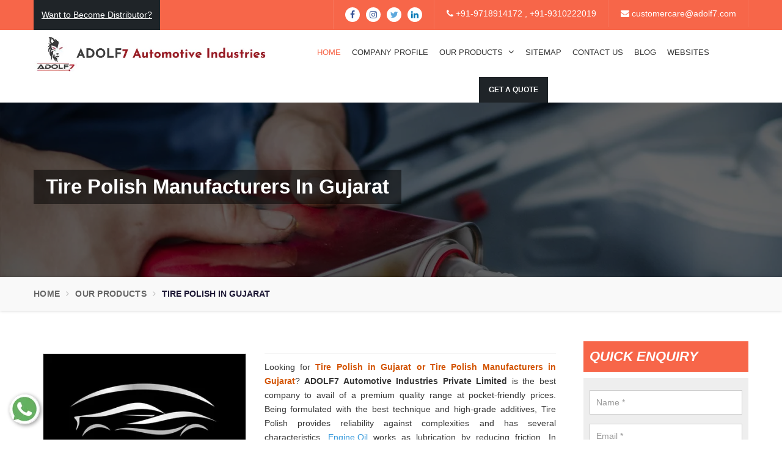

--- FILE ---
content_type: text/html; charset=UTF-8
request_url: https://www.adolf7.org/gujarat/tire-polish.html
body_size: 15709
content:

    <!-- header start here -->
	
<!DOCTYPE html>
<html lang="en">
<head>
    <base href="https://www.adolf7.org/">
    <meta charset="utf-8">
    <meta http-equiv="x-ua-compatible" content="ie=edge">
    <meta name="viewport" content="width=device-width, initial-scale=1">
    <title>Tire Polish Manufacturers In Gujarat | Tire Polishs In Gujarat</title>
    <meta name="description" content="Tire Polish Manufacturers in Gujarat. Adolf7 a Top Tire Polish Suppliers and Exporters, offers Tire Polish in Gujarat. Best quality products at market leading price.">
    <meta name="keywords" content="Tire Polish, Tire Polish In Gujarat, Tire Polish Manufacturers In Gujarat, Tire Polish Suppliers In Gujarat, Tire Polish Exporters, Best Tire Polish In Gujarat, Top Tire Polish In Gujarat">
	<meta name="google-site-verification" content="D1mbseCoNnyGPAtVMml1fREeI2o2os9rwLRC752Zysc">
        <link rel="canonical" href="https://www.adolf7.org/gujarat/tire-polish.html">
    
    <meta property="og:title" content="Tire Polish Manufacturers In Gujarat | Tire Polishs In Gujarat">
    <meta property="og:site_name" content="ADOLF7 Automotive Industries Private Limited">
    <meta property="og:url" content="https://www.adolf7.org/gujarat/tire-polish.html">
    <meta property="og:description" content="Tire Polish Manufacturers in Gujarat. Adolf7 a Top Tire Polish Suppliers and Exporters, offers Tire Polish in Gujarat. Best quality products at market leading price.">
    <meta property="og:type" content= "website">
    <meta property="og:image" content=https://www.adolf7.org/Admin/img/1651815697logo.jpg>


    <meta name="twitter:card" content="summary_large_image">
    <meta property="twitter:domain" content="adolf7.org">
    <meta property="twitter:url" content="https://www.adolf7.org/gujarat/tire-polish.html">
    <meta name="twitter:title" content="Tire Polish Manufacturers In Gujarat | Tire Polishs In Gujarat">
    <meta name="twitter:description" content="Tire Polish Manufacturers in Gujarat. Adolf7 a Top Tire Polish Suppliers and Exporters, offers Tire Polish in Gujarat. Best quality products at market leading price.">
    <meta name="twitter:image" content="https://www.adolf7.org/Admin/img/1651815697logo.jpg">

    <meta name="distribution" content="global">
    <meta name="language" content="English">
    <meta name="rating" content="general">
    <meta name="ROBOTS" content="index, follow">
    <meta name="revisit-after" content="Daily">
    <meta name="googlebot" content="index, follow">
    <meta name="bingbot" content="index, follow">
    <link rel="shortcut icon" type="image/x-icon" href="images/favicon.ico">
    <script>
    document.write("<link rel=\"stylesheet\" href=\"css/bootstrap.min.css\" \/>");
    document.write("<link rel=\"stylesheet\" href=\"https://fonts.googleapis.com/css?family=Raleway\" \/>");
    document.write("<link rel=\"stylesheet\" href=\"css/font-awesome.min.css\" \/>");
    document.write("<link rel=\"stylesheet\" href=\"css/animate.css\" \/>");
    document.write("<link rel=\"stylesheet\" href=\"js/owl.carousel/owl.carousel.css\" \/>");
    document.write("<link rel=\"stylesheet\" href=\"js/owl.carousel/owl.theme.css\" \/>");
    document.write("<link rel=\"stylesheet\" href=\"css/default.css\" \/>");
    document.write("<link rel=\"stylesheet\" href=\"css/responsive.css\" \/>");
    document.write("<link rel=\"stylesheet\" href=\"css/jqq.css\" \/>");
    document.write("<link rel=\"stylesheet\" href=\"css/jquery.fancybox.min.css\" \/>");
    document.write("<link rel=\"stylesheet\" href=\"css/ResponsiveAccordianMenu.css\" \/>");
    </script>
    <script>
    document.write("<script type=\"text/javascript\" src=\"https://cdnjs.cloudflare.com/ajax/libs/jquery/3.3.1/jquery.min.js\"><\/script>");
    document.write("<script type=\"text/javascript\" src=\"js/jq.js\"><\/script>");
    </script>
	<!-- Global site tag (gtag.js) - Google Analytics -->
	<script async src="https://www.googletagmanager.com/gtag/js?id=G-18FH9Z9VFP"></script>
	<script>
	  window.dataLayer = window.dataLayer || [];
	  function gtag(){dataLayer.push(arguments);}
	  gtag('js', new Date());

	  gtag('config', 'G-18FH9Z9VFP');
	</script>

    <script type="application/ld+json">
    {
      "@context": "https://schema.org",
      "@type": "LocalBusiness",
      "name": "ADOLF7 Automotive Industries Private Limited",
      "image": "https://www.adolf7.org/Admin/img/1651815697logo.jpg",
      "@id": "",
      "url": "https://www.adolf7.org/",
      "telephone": "+91-9310222019",
      "priceRange": "Ask For Price",
      "address": {
        "@type": "PostalAddress",
        "streetAddress": "G/F, Plot at KH No.107/4, Village Mundka, Polo No. MDK, Near Narayan Dharm Kata, West Delhi",
        "addressLocality": "New Delhi",
        "postalCode": "110041",
        "addressCountry": "IN"
      },
      "geo": {
        "@type": "GeoCoordinates",
        "latitude": 28.649987,
        "longitude": 77.0056696
      } ,
      "sameAs": [
        "https://www.facebook.com/ADOLF7Auto/",
        "https://twitter.com/Adolf7Auto",
        "https://www.instagram.com/adolf7auto/",
        "https://www.linkedin.com/company/adolf7-automotive-industries-private-limited"
      ] 
    }
    </script>
    <script type="application/ld+json">
    {
      "@context": "https://schema.org",
      "@type": "Organization",
      "name": "ADOLF7 Automotive Industries Private Limited",
      "alternateName": "ADOLF7 Automotive Industries Private Limited",
      "url": "https://www.adolf7.org/",
      "logo": "https://www.adolf7.org/Admin/img/1651815697logo.jpg",
      "sameAs": [
        "https://www.facebook.com/ADOLF7Auto/",
        "https://twitter.com/Adolf7Auto",
        "https://www.instagram.com/adolf7auto/",
        "https://www.linkedin.com/company/adolf7-automotive-industries-private-limited"
      ]
    }
    </script>

</head>	<body>
<a id="scroll-up" title="Go to Top"><i class="fa fa-angle-up"></i></a>
<header class="header">
<div class="topbar">
<div class="container">
<!-- Button trigger modal -->
<!-- Modal -->
<div class="modal fade" id="myModal" tabindex="-1" role="dialog" aria-labelledby="myModalLabel">
<div class="modal-dialog" role="document">
<div class="modal-content">
<div class="modal-header">
<button type="button" class="close" data-dismiss="modal" aria-label="Close"><span aria-hidden="true">&times;</span></button>
<p class="modal-title" id="myModalLabel">Get A Quote</p>
</div>
                
<div class="modal-body" >
<div id="mdl-form" >
<form action="thank-you.html" method="post">
<p id="mdlsuccessmsg"></p>
      <input type="hidden" name="enquiry_for" value="Enquiry For Contact Us">
            <input type="hidden" name="page_url" value="https://www.adolf7.org/gujarat/tire-polish.html">
<div class="row">
<div class="col-lg-6">
<div class="form-group">
<input  type="text" name="name" placeholder="Your Name*" required ></div>
</div>
<div class="col-lg-6">
<div class="form-group">
<input type="text" name="email" tabindex="2" placeholder="Your Email*" required>
</div>
</div>
<div class="col-lg-6">
<div class="form-group">
<input  type="text" name="mobile" onkeypress="return event.charCode >= 48 &amp;&amp; event.charCode <= 57 || event.charCode == 43 || event.charCode == 45 || event.charCode == 0" maxlength="15" minlength="7" placeholder="Phone Number*" required >
</div>
</div>
<div class="col-lg-6">
<div class="form-group">
<input  type="text" name="address" placeholder="Address" >
</div>
</div>
<div class="col-lg-12">
<div class="form-group">
<textarea name="message" placeholder="Message" class="form-control" ></textarea>
</div>
</div>
<div class="col-lg-6">
<input  class="auto-pop-sub" type="submit" >
</div>
</div>
</form>
</div>
</div>
<script src="https://code.jquery.com/jquery-1.12.3.min.js"></script> 
<script>
$(function() {
$("#mdl-form form").on('submit', function(event) {
            
var $form = $(this);    
$.ajax({
type: $form.attr('method'),
url: $form.attr('action'),
data: $form.serialize(),
success: function() {
$('#mdlsuccessmsg').html('Thank you for your enquiry with us, <br> Our representative will get in touch with you soon.');
$('#mdlsuccessmsg').addClass('alert alert-success');
                                  
$("#mdlsuccessmsg").show();
setTimeout(function() { $("#mdlsuccessmsg").hide(); }, 5000);
$('#mdl-form form')[0].reset();      
}
});
event.preventDefault();     
});
});
</script>        
</div>
</div>
</div>


<ul class="connect_option pull-right">
<li class="social-icon">
<ul class="social-icons">
<li><a class="facebook" href="https://www.facebook.com/ADOLF7Auto/" target="_blank"><i class="fa fa-facebook"></i></a></li>
<li><a class="facebook" href="https://www.instagram.com/adolf7auto/" target="_blank"><i class="fa fa-instagram"></i></a></li>
<li><a class="twitter" href="https://twitter.com/Adolf7Auto" target="_blank"><i class="fa fa-twitter"></i></a></li>
<li><a class="linkedin" href="https://www.linkedin.com/company/adolf7-automotive-industries-private-limited" target="_blank"><i class="fa fa-linkedin"></i></a></li>
</ul>
</li>
<li><a class="login" href="tel:+91-9718914172"><i class="fa fa-phone"></i> +91-9718914172 , </a> <a class="login" href="tel:+91-9310222019">+91-9310222019</a> </li>
<li><a class="login" href="mailto:customercare@adolf7.com" ><i class="fa fa-envelope"></i>  customercare@adolf7.com</a></li>
</ul>

<div class="text"><p class="text-styling blink"><a href="https://www.adolf7.com/distributor.html">Want to Become Distributor?</a></p>
</div>
</div>
</div>
        
<div class="navigation_bar">
<div class="container">
<div class="row">
<div class="col-lg-4 col-md-3">
<div class="logo">
<a href="https://www.adolf7.org/"><img src="Admin/img/1651815697logo.jpg" 
      alt="ADOLF7 Automotive Industries Pvt. Ltd." title="ADOLF7 Automotive Industries Pvt. Ltd." ></a>
</div>
</div>
<div class="col-lg-8 col-md-9">
<div class="navigation">
<div class="navbar"><button><i class="fa fa-bars"></i></button></div>
<div class="menu">
<ul class="nav">
<li class="active"><a href="https://www.adolf7.org/">Home</a>  </li>
<li><a href="https://www.adolf7.com/company-profile.html" target="_blank">Company Profile</a></li>
<li class="cs-submenu"> <a href="our-products.html">Our Products <i class="fa fa-angle-down hidden-xs hidden-sm"></i></a>
<ul class="cs-dropdown">

<li class=""><a href="gujarat/engine-oil.html">Engine Oil </a>
<ul class="cs-dropdown">
</ul>
</li>
<li class=""><a href="gujarat/automotive-engine-oil.html">Automotive Engine Oil </a>
<ul class="cs-dropdown">
</ul>
</li>
<li class=""><a href="gujarat/bike-engine-oil.html">Bike Engine Oil </a>
<ul class="cs-dropdown">
</ul>
</li>
<li class=""><a href="gujarat/automotive-grease.html">Automotive Grease </a>
<ul class="cs-dropdown">
</ul>
</li>
<li class=""><a href="gujarat/car-engine-oil.html">Car Engine Oil </a>
<ul class="cs-dropdown">
</ul>
</li>
<li class=""><a href="gujarat/fork-oil.html">Fork Oil </a>
<ul class="cs-dropdown">
</ul>
</li>
<li class=""><a href="gujarat/front-fork-oil.html">Front Fork Oil </a>
<ul class="cs-dropdown">
</ul>
</li>
<li class=""><a href="gujarat/four-stroke-engine-oil.html">Four Stroke Engine Oil </a>
<ul class="cs-dropdown">
</ul>
</li>
<li class=""><a href="gujarat/shocker-oil.html">Shocker Oil </a>
<ul class="cs-dropdown">
</ul>
</li>
<li class=""><a href="gujarat/four-wheeler-engine-oil.html">Four Wheeler Engine Oil </a>
<ul class="cs-dropdown">
</ul>
</li>
<li class=""><a href="gujarat/shuttering-oil.html">Shuttering Oil </a>
<ul class="cs-dropdown">
</ul>
</li>
<li class=""><a href="gujarat/steering-oil.html">Steering Oil </a>
<ul class="cs-dropdown">
</ul>
</li>
<li class=""><a href="gujarat/tractor-oil.html">Tractor Oil </a>
<ul class="cs-dropdown">
</ul>
</li>
<li class=""><a href="gujarat/motorcycle-oil.html">Motorcycle Oil </a>
<ul class="cs-dropdown">
</ul>
</li>
<li class=""><a href="gujarat/motorcycle-engine-oil.html">Motorcycle Engine Oil </a>
<ul class="cs-dropdown">
</ul>
</li>
<li class=""><a href="gujarat/hydraulic-oil.html">Hydraulic Oil </a>
<ul class="cs-dropdown">
</ul>
</li>
<li class=""><a href="gujarat/royal-enfield-engine-oil.html">Royal Enfield Engine Oil </a>
<ul class="cs-dropdown">
</ul>
</li>
<li class=""><a href="gujarat/generator-oil.html">Generator Oil </a>
<ul class="cs-dropdown">
</ul>
</li>
<li class=""><a href="gujarat/tractor-engine-oil.html">Tractor Engine Oil </a>
<ul class="cs-dropdown">
</ul>
</li>
<li class=""><a href="gujarat/gear-oil.html">Gear Oil </a>
<ul class="cs-dropdown">
</ul>
</li>
<li class=""><a href="gujarat/lubricant.html">Lubricant </a>
<ul class="cs-dropdown">
</ul>
</li>
<li class=""><a href="gujarat/car-oil.html">Car Oil </a>
<ul class="cs-dropdown">
</ul>
</li>
<li class=""><a href="gujarat/coolant.html">Coolant </a>
<ul class="cs-dropdown">
</ul>
</li>
<li class=""><a href="gujarat/automotive-lubricant.html">Automotive Lubricant </a>
<ul class="cs-dropdown">
</ul>
</li>
<li class=""><a href="gujarat/antifreeze-coolant.html">Antifreeze Coolant </a>
<ul class="cs-dropdown">
</ul>
</li>
<li class=""><a href="gujarat/industrial-lubricant.html">Industrial Lubricant </a>
<ul class="cs-dropdown">
</ul>
</li>
<li class=""><a href="gujarat/mould-release-agent.html">Mould Release Agent </a>
<ul class="cs-dropdown">
</ul>
</li>
<li class=""><a href="gujarat/mould-release-oil.html">Mould Release Oil </a>
<ul class="cs-dropdown">
</ul>
</li>
<li class=""><a href="gujarat/automotive-polish.html">Automotive Polish </a>
<ul class="cs-dropdown">
</ul>
</li>
<li class=""><a href="gujarat/automotive-body-polish.html">Automotive Body Polish </a>
<ul class="cs-dropdown">
</ul>
</li>
<li class=""><a href="gujarat/bike-polish.html">Bike Polish </a>
<ul class="cs-dropdown">
</ul>
</li>
<li class=""><a href="gujarat/body-polish.html">Body Polish </a>
<ul class="cs-dropdown">
</ul>
</li>
<li class=""><a href="gujarat/car-polish.html">Car Polish </a>
<ul class="cs-dropdown">
</ul>
</li>
<li class=""><a href="gujarat/dashboard-polish.html">Dashboard Polish </a>
<ul class="cs-dropdown">
</ul>
</li>
<li class=""><a href="gujarat/motorcycle-polish.html">Motorcycle Polish </a>
<ul class="cs-dropdown">
</ul>
</li>
<li class=""><a href="gujarat/tire-polish.html">Tire Polish </a>
<ul class="cs-dropdown">
</ul>
</li>
<li class=""><a href="gujarat/tyre-polish.html">Tyre Polish </a>
<ul class="cs-dropdown">
</ul>
</li>
<li class=""><a href="gujarat/lithium-grease.html">Lithium Grease </a>
<ul class="cs-dropdown">
</ul>
</li>
<li class=""><a href="gujarat/multipurpose-grease.html">Multipurpose Grease </a>
<ul class="cs-dropdown">
</ul>
</li>
<li class=""><a href="gujarat/bike-shiner.html">Bike Shiner </a>
<ul class="cs-dropdown">
</ul>
</li>
<li class=""><a href="gujarat/car-shiner.html">Car Shiner </a>
<ul class="cs-dropdown">
</ul>
</li>
<li class=""><a href="gujarat/motorcycle-shiner.html">Motorcycle Shiner </a>
<ul class="cs-dropdown">
</ul>
</li>



</ul>
</li>
<li><a href="sitemap.html">Sitemap</a></li>
<li><a href="contact-us.html">Contact Us</a></li>
<li><a href="blogs.html">Blog</a></li>
<li><a href="https://www.adolf7.com/our-websites.html" target="_blank">Websites</a></li>


<li><button type="button" class="btn btn-color pop-btn-small btn-lg" data-toggle="modal" data-target="#myModal">  Get A Quote</button></li>
</ul>
</div>
</div>
</div>
</div>
</div>
</div>
</header>	<!-- header end here -->
	

<div class="clearfix"></div>

<div class="clearfix"></div>
<section class="inner_header" style="background: url(images/about_us.jpg)">
    <div class="container">
        <div class="row">
            <div class="col-lg-12">
                <h1>Tire Polish Manufacturers In Gujarat</h1>
            </div>
        </div>
    </div>
</section>
<!-- SheroCreations_breadcrumb -->
<div class="SheroCreations_breadcrumb hidden-xs">
    <div class="container">
        <div class="row">
            <div class="col-lg-12">
                <ul class="breadcrumb">
                    <li><a href="https://www.adolf7.org/" title="Home">Home</a></li>
                    <li><a href="our-products.html" title="Our Products">Our Products </a></li>
                    <li class="active">Tire Polish In Gujarat</li>
                </ul>
            </div>
        </div>
    </div>
</div>


<!-- our-products -->
<section class="our-products">
    <div class="container">
        <div class="row">
            <div class="col-lg-9 col-md-9 col-sm-12 col-xs-12 content-side-part">
                <div class="SheroCreations_right_products">
                                    </div>

                <div class="under-cover-content">
                    <div class="col-sm-5 col-xs-12 under-side-left">
                        <div class="product">
                            <div class="left_image">
                                <div class="box">

                                    <!-- <a href="images/home-img-automotive-engine-oil.png" title="" data-fancybox="images" data-srcset="images/home-img-automotive-engine-oil.png">
                                        <img src="images/home-img-automotive-engine-oil.png" alt="" title=""></a> -->
                                        <img src="Admin/img/products/16807840031679376835TirePolish.jpg" alt="Admin/img/products/" title="Admin/img/products/">

                                </div>



                            </div>
                        </div>
                    </div>

                    <div class="col-sm-7 col-xs-12 under-side-left">
                        <div class="right-content">
                            <div class="blue-line1"></div>
                            <p style="text-align:justify">Looking for <span style="color:#d35400"><strong>Tire Polish in Gujarat or Tire Polish Manufacturers in Gujarat</strong></span>? <strong>ADOLF7 Automotive Industries Private Limited</strong> is the best company to avail of a premium quality range at pocket-friendly prices. Being formulated with the best technique and high-grade additives, Tire Polish provides reliability against complexities and has several characteristics. <a href="https://www.adolf7.org/engine-oil.html" target="_blank" title="Engine Oil in Gujarat"><span style="color:#3498db">Engine Oil</span></a><strong>&nbsp;</strong>works as lubrication by reducing friction. In general, <strong>Tire Polishs </strong>are composed of various additives to enhance performance under specific conditions such as high temperatures or heavy loads. Its main functions include lubricating moving parts, cooling the engine, keeping the engine in suspension, and removing dirt and debris. The motor oil and filter should be changed at regular intervals, according to the vehicle manufacturer&#39;s recommendations.</p>

                        </div>

                    </div>

                    <div class="row">
                        <div class="col-md-12">

                            <h2 style="text-align:justify">Best Tire Polish Manufacturer&nbsp;in Gujarat</h2>

<p style="text-align:justify">Thanks to the advanced manufacturing resources, we are now reckoned among <span style="color:#d35400"><strong>Tire Polish Manufacturers in Gujarat</strong></span>. This facility is our strength enabling us to sail through manufacturing challenges and deliver uncompromised quality within the stipulated time frame. Besides, we are focused on timely delivery and have gained our company appreciation among <span style="color:#d35400"><strong>Tire Polish Dealer and Wholesaler in Gujarat</strong></span>.</p>

<h3 style="text-align:justify">We Recommend Our Tire Polishs For The Following Reasons:</h3>

<ul>
	<li>Maintain a better level of lubrication.</li>
	<li>Keep the engine clean and clear.</li>
	<li>Cool the engine circuit effectively.</li>
	<li>Provide corrosion protection and environmental protection.</li>
	<li>Additionally, high-quality oil can extend the life of an engine.</li>
</ul>

<h3 style="text-align:justify">Top Tire Polish Suppliers in Gujarat</h3>

<p style="text-align:justify">We thoroughly formulate these products at our in-house facility under strict supervision, following strict industry standards, which have gained us a reputation among <span style="color:#d35400"><strong>Tire Polish Exporters and Suppliers in Gujarat</strong></span>. You can count on us for bulk orders. We promise that you will not be disappointed.</p>
</div>
                                                
                        
                                                        
                        
                                                        
                        
                                                        
                        
                                                        
                        
                                                        
                        
                                                        
                        
                                                        
                        
                                                        
                        
                                                        
                                                <h2>Explore Our Website For Best Tire Polish In Gujarat</h2>

<p style="text-align:justify"><strong>ADOLF7 Automotive Industries Private Limited</strong> is one of the prominent <strong>Tire Polish Manufacturers In Gujarat</strong>&nbsp;who has scaled new heights because of their premium quality <strong>Tire Polish in Gujarat</strong>. We have various products that help in enhancing the performance of your vehicle, starting from Automotive Polish, Hydraulic Oil, Grease, Industrial Lubricant to Coolant In Gujarat. We blend our experience and expertise together to offer you the <strong>Tire Polish In <a href="https://www.adolf7.org/rajokari/tire-polish.html">Rajokari</a>,&nbsp;<a href="https://www.adolf7.org/sahibabad/tire-polish.html">Sahibabad</a>,&nbsp;<a href="https://www.adolf7.org/kasna/tire-polish.html">Kasna</a></strong>. We have never looked back and bring the innovative and safe <strong>Tire Polish in Gujarat</strong>&nbsp;that satisfies your automobile needs. The entire spectrum of <strong>Tire Polish In Gujarat</strong>&nbsp;is formulated precisely after understanding the different industries needs.</p>

<h3>Why To Choose Our Tire Polish In Gujarat</h3>

<p style="text-align:justify">We are one of the eminent <strong>Tire Polish Manufacturers In Gujarat</strong>&nbsp;who manufactures every <strong>Tire Polish </strong>with utmost precision. We use modern machinery and upgraded tools to make the <strong>Best Tire Polish in Gujarat</strong>. We never compromise with the quality and hygiene of <strong>Tire Polish In Gujarat</strong>, so our highly trained professionals check the quality standard of the <strong>Tire Polish </strong>twice and ensure their safety. We are committed to delivering nothing but the incredible quality <strong>Tire Polish In <a href="https://www.adolf7.org/kurukshetra/tire-polish.html">Kurukshetra</a>,&nbsp;<a href="https://www.adolf7.org/bahadurgarh/tire-polish.html">Bahadurgarh</a>,&nbsp;<a href="https://www.adolf7.org/faizabad/tire-polish.html">Faizabad</a></strong> and work on our toes to keep it intact. If you are looking For Car Engine Oil, Generator Oil, or Automotive Grease in Gujarat, we are the ones whom you can rely on.</p>

<h4 style="text-align:justify">Order From Anywhere. We Are A Call Away!</h4>

<p style="text-align:justify">We offer the top quality <strong>Tire Polish In Gujarat</strong> in the most affordable range. Our quality standard allows us to gain distinct credibility in a competitive world. If you are looking for Automotive Polish, Car Shiner, Lubricant, Fork Oil, Antifreeze Coolant, Tractor Oil, or <a href="https://www.adolf7.org/delhi/industrial-lubricant.html" target="_blank" title="Industrial Lubricant in Gujarat">Industrial Lubricant</a>- we are the one-stop for all. We are counted among the leading <strong>Tire Polish Exporters and Suppliers in Gujarat</strong>. No matter where are you? Drop your order click. We are committed to delivering your <strong>Tire Polish in <a href="https://www.adolf7.org/bhiwandi/tire-polish.html">Bhiwandi</a>,&nbsp;<a href="https://www.adolf7.org/zirakpur/tire-polish.html">Zirakpur</a>,&nbsp;<a href="https://www.adolf7.org/raipur/tire-polish.html">Raipur</a></strong> in the minimum possible time.</p>

<p style="text-align:justify">We enhance our <strong>Tire Polish </strong>quality and put effort with time into achieving maximum client satisfaction. To experience the excellence of our <strong>Tire Polish</strong>, get in touch with us. We are waiting to hear from you and are happy to help you in all possible ways. We have the best resources and a well-distributed network to meet and deliver your bulk order on time. Connect with us now via a call or drop an email here to enquire more.</p>
                    </div>

                </div>
                            </div>
            <div class="col-lg-3 col-md-3 col-sm-12 col-xs-12 form-side-part">

                <div class="SheroCreations_sidebar">
    <div class="h2todiv">Quick Enquiry</div>    
<div id="inner-form" >
    <form action="thank-you.html" method="post" class="contact-form">
      <p id="innersuccessmsg"></p>
            <input type="hidden" name="enquiry_for" value="Enquiry For Contact Us">
            <input type="hidden" name="page_url" value="https://www.adolf7.org/gujarat/tire-polish.html">
      <div class="form-group">
        <input type="text" name="name" class="form-control" placeholder="Name *"  required="" >
      </div>
      <div class="form-group">
        <input type="email" name="email" class="form-control" placeholder="Email *"  required="" >
      </div>
      <div class="form-group">
        <input type="text" name="mobile" onkeypress="return event.charCode >= 48 &amp;&amp; event.charCode <= 57 || event.charCode == 43 || event.charCode == 45 || event.charCode == 0" maxlength="15" minlength="10" class="form-control" placeholder="Phone Number *"  required="" >
      </div>
      <div class="form-group">
        <input type="text" name="address" class="form-control" placeholder="Address" >
      </div>
      <div class="form-group">
        <textarea name="message" placeholder="Type message here...." class="form-control" required="" ></textarea>
      </div>
      <input value="Submit" name="submit" class="btn btn-submit" type="submit" >
    </form>
</div>
  </div>

  <script src="https://code.jquery.com/jquery-1.12.3.min.js"></script> 
  <script>
    $(function() {
      $("#inner-form form").on('submit', function(event) {
        
        var $form = $(this);    
        $.ajax({
          type: $form.attr('method'),
          url: $form.attr('action'),
          data: $form.serialize(),
          success: function() {
          $('#innersuccessmsg').html('Thank you for your enquiry with us, <br> Our representative will get in touch with you soon.');
          $('#innersuccessmsg').addClass('alert alert-success');
                       
           $("#innersuccessmsg").show();
           setTimeout(function() { $("#innersuccessmsg").hide(); }, 5000);
           $('#inner-form form')[0].reset();     
          
          }
        });
        event.preventDefault();    
      });
    });
  </script> 
                <div class="lelf_menu location">
                    <h2>Our Products</h2>
                    <div class="open-title">
                        <ul class="left_menu">
                                                                                                <li><a href="gujarat/engine-oil.html">Engine Oil</a></li>
                                                                                                                                <li><a href="gujarat/automotive-engine-oil.html">Automotive Engine Oil</a></li>
                                                                                                                                <li><a href="gujarat/bike-engine-oil.html">Bike Engine Oil</a></li>
                                                                                                                                <li><a href="gujarat/automotive-grease.html">Automotive Grease</a></li>
                                                                                                                                <li><a href="gujarat/car-engine-oil.html">Car Engine Oil</a></li>
                                                                                                                                <li><a href="gujarat/fork-oil.html">Fork Oil</a></li>
                                                                                                                                <li><a href="gujarat/front-fork-oil.html">Front Fork Oil</a></li>
                                                                                                                                <li><a href="gujarat/four-stroke-engine-oil.html">Four Stroke Engine Oil</a></li>
                                                                                                                                <li><a href="gujarat/shocker-oil.html">Shocker Oil</a></li>
                                                                                                                                <li><a href="gujarat/four-wheeler-engine-oil.html">Four Wheeler Engine Oil</a></li>
                                                                                                                                <li><a href="gujarat/shuttering-oil.html">Shuttering Oil</a></li>
                                                                                                                                <li><a href="gujarat/steering-oil.html">Steering Oil</a></li>
                                                                                                                                <li><a href="gujarat/tractor-oil.html">Tractor Oil</a></li>
                                                                                                                                <li><a href="gujarat/motorcycle-oil.html">Motorcycle Oil</a></li>
                                                                                                                                <li><a href="gujarat/motorcycle-engine-oil.html">Motorcycle Engine Oil</a></li>
                                                                                                                                <li><a href="gujarat/hydraulic-oil.html">Hydraulic Oil</a></li>
                                                                                                                                <li><a href="gujarat/royal-enfield-engine-oil.html">Royal Enfield Engine Oil</a></li>
                                                                                                                                <li><a href="gujarat/generator-oil.html">Generator Oil</a></li>
                                                                                                                                <li><a href="gujarat/tractor-engine-oil.html">Tractor Engine Oil</a></li>
                                                                                                                                <li><a href="gujarat/gear-oil.html">Gear Oil</a></li>
                                                                                                                                <li><a href="gujarat/lubricant.html">Lubricant</a></li>
                                                                                                                                <li><a href="gujarat/car-oil.html">Car Oil</a></li>
                                                                                                                                <li><a href="gujarat/coolant.html">Coolant</a></li>
                                                                                                                                <li><a href="gujarat/automotive-lubricant.html">Automotive Lubricant</a></li>
                                                                                                                                <li><a href="gujarat/antifreeze-coolant.html">Antifreeze Coolant</a></li>
                                                                                                                                <li><a href="gujarat/industrial-lubricant.html">Industrial Lubricant</a></li>
                                                                                                                                <li><a href="gujarat/mould-release-agent.html">Mould Release Agent</a></li>
                                                                                                                                <li><a href="gujarat/mould-release-oil.html">Mould Release Oil</a></li>
                                                                                                                                <li><a href="gujarat/automotive-polish.html">Automotive Polish</a></li>
                                                                                                                                <li><a href="gujarat/automotive-body-polish.html">Automotive Body Polish</a></li>
                                                                                                                                <li><a href="gujarat/bike-polish.html">Bike Polish</a></li>
                                                                                                                                <li><a href="gujarat/body-polish.html">Body Polish</a></li>
                                                                                                                                <li><a href="gujarat/car-polish.html">Car Polish</a></li>
                                                                                                                                <li><a href="gujarat/dashboard-polish.html">Dashboard Polish</a></li>
                                                                                                                                <li><a href="gujarat/motorcycle-polish.html">Motorcycle Polish</a></li>
                                                                                                                                <li><a href="gujarat/tire-polish.html">Tire Polish</a></li>
                                                                                                                                <li><a href="gujarat/tyre-polish.html">Tyre Polish</a></li>
                                                                                                                                <li><a href="gujarat/lithium-grease.html">Lithium Grease</a></li>
                                                                                                                                <li><a href="gujarat/multipurpose-grease.html">Multipurpose Grease</a></li>
                                                                                                                                <li><a href="gujarat/bike-shiner.html">Bike Shiner</a></li>
                                                                                                                                <li><a href="gujarat/car-shiner.html">Car Shiner</a></li>
                                                                                                                                <li><a href="gujarat/motorcycle-shiner.html">Motorcycle Shiner</a></li>
                                                            
                        </ul>
                    </div>
                </div>
            </div>
        </div>
    </div>
</section>

<section class="random-block">
    <div class="container">
        <div class="row">
                        <div class="col-xl-12 col-lg-12 col-md-12 col-sm-12 col-xs-12 content-side-faq-details align-self-center">
                <div class="col-md-12 margin-set">
                    <h6 class="text-center d-block w-100">Frequently Asked Questions</h6>
                    <div class="twd_container">
                        <!-- responsive accordian -->

                        

                            <div id="AP7" class="expandContent">
                                <div class="header-faq">
                                    <div class="headerColumn1"> Why is Adolf7 the best option for Tire Polish?</div>
                                    <div class="headerColumn2 expand"><img src="images/plus.png" alt="Adolf Faq" title="Adolf Faq"></div>
                                    <div class="expandedContentClearFloat"></div>
                                </div>
                                <div class="expandedContent"> <p style="margin-left:0in; margin-right:0in; text-align:justify"><span style="font-size:11pt"><span style="font-family:Cambria,&quot;serif&quot;"><strong><span style="font-size:12.0pt">ADOLF7 Automotive Industries Private Limited</span></strong><span style="font-size:12.0pt"> is one of the prominent <strong>Tire Polish Manufacturers In Delhi</strong> that manufactures every product in their in-house manufacturing unit with the best resources and modern machinery. We are the ISO 9001:2015 Certified Company by Emirates International Accreditation Center member of IAF. We offer top-quality <strong>Tire Polish</strong> that helps us to attain maximum client satisfaction. Our experts double-check the quality standard before delivering it to the end users. All this enables us to be the first choice of everyone.</span></span></span></p>
</div>
                            </div>
                        

                            <div id="AP8" class="expandContent">
                                <div class="header-faq">
                                    <div class="headerColumn1"> Allow Me To Know The Complete Range Of Products You Have.</div>
                                    <div class="headerColumn2 expand"><img src="images/plus.png" alt="Adolf Faq" title="Adolf Faq"></div>
                                    <div class="expandedContentClearFloat"></div>
                                </div>
                                <div class="expandedContent"> <p style="margin-left:0in; margin-right:0in; text-align:justify"><span style="font-size:11pt"><span style="font-family:Cambria,&quot;serif&quot;"><span style="font-size:12.0pt">We have various products that help you to maintain your vehicles. Here is the list:</span></span></span></p>

<ul>
	<li style="text-align:justify"><span style="font-size:11pt"><span style="font-family:Cambria,&quot;serif&quot;"><span style="font-size:12.0pt">Engine Oil</span></span></span></li>
	<li style="text-align:justify"><span style="font-size:11pt"><span style="font-family:Cambria,&quot;serif&quot;"><span style="font-size:12.0pt">Automotive Engine Oil</span></span></span></li>
	<li style="text-align:justify"><span style="font-size:11pt"><span style="font-family:Cambria,&quot;serif&quot;"><span style="font-size:12.0pt">Four Stroke Engine Oil</span></span></span></li>
	<li style="text-align:justify"><span style="font-size:11pt"><span style="font-family:Cambria,&quot;serif&quot;"><span style="font-size:12.0pt">Tractor Engine Oil</span></span></span></li>
	<li style="text-align:justify"><span style="font-size:11pt"><span style="font-family:Cambria,&quot;serif&quot;"><span style="font-size:12.0pt">Automotive Polish</span></span></span></li>
	<li style="text-align:justify"><span style="font-size:11pt"><span style="font-family:Cambria,&quot;serif&quot;"><span style="font-size:12.0pt">Lubricant</span></span></span></li>
	<li style="text-align:justify"><span style="font-size:11pt"><span style="font-family:Cambria,&quot;serif&quot;"><span style="font-size:12.0pt">Coolant</span></span></span></li>
	<li style="text-align:justify"><span style="font-size:11pt"><span style="font-family:Cambria,&quot;serif&quot;"><span style="font-size:12.0pt">Automotive Grease</span></span></span></li>
	<li style="text-align:justify"><span style="font-size:11pt"><span style="font-family:Cambria,&quot;serif&quot;"><span style="font-size:12.0pt">Steering Oil</span></span></span></li>
	<li style="text-align:justify"><span style="font-size:11pt"><span style="font-family:Cambria,&quot;serif&quot;"><span style="font-size:12.0pt">Gear Oil</span></span></span></li>
	<li style="text-align:justify"><span style="font-size:11pt"><span style="font-family:Cambria,&quot;serif&quot;"><span style="font-size:12.0pt">Bike Shiner</span></span></span></li>
	<li style="text-align:justify"><span style="font-size:11pt"><span style="font-family:Cambria,&quot;serif&quot;"><span style="font-size:12.0pt">Car Shiner, etc.</span></span></span></li>
</ul>
</div>
                            </div>
                        

                            <div id="AP9" class="expandContent">
                                <div class="header-faq">
                                    <div class="headerColumn1"> How Do Tire Polish Help To Improve Vehicle Life?</div>
                                    <div class="headerColumn2 expand"><img src="images/plus.png" alt="Adolf Faq" title="Adolf Faq"></div>
                                    <div class="expandedContentClearFloat"></div>
                                </div>
                                <div class="expandedContent"> <p style="margin-left:0in; margin-right:0in; text-align:justify"><span style="font-size:11pt"><span style="font-family:Cambria,&quot;serif&quot;"><span style="font-size:12.0pt">Our <strong>Tire Polish</strong> has various features that lead to better functioning of your vehicle. It helps to keep it in good condition. It enhances the performance of your automobile and gives you maximum positive results, and improves its life.</span></span></span></p>
</div>
                            </div>
                        

                            <div id="AP10" class="expandContent">
                                <div class="header-faq">
                                    <div class="headerColumn1"> What Is The Specialty Of Your Tire Polish?</div>
                                    <div class="headerColumn2 expand"><img src="images/plus.png" alt="Adolf Faq" title="Adolf Faq"></div>
                                    <div class="expandedContentClearFloat"></div>
                                </div>
                                <div class="expandedContent"> <p style="margin-left:0in; margin-right:0in; text-align:justify"><span style="font-size:11pt"><span style="font-family:Cambria,&quot;serif&quot;"><span style="font-size:12.0pt">Our <strong>Tire Polish</strong> has various specialties that make it the first choice of every buyer. Here are they:</span></span></span></p>

<ul>
	<li style="text-align:justify"><span style="font-size:11pt"><span style="font-family:Cambria,&quot;serif&quot;"><span style="font-size:12.0pt">Keep your vehicle in good condition</span></span></span></li>
	<li style="text-align:justify"><span style="font-size:11pt"><span style="font-family:Cambria,&quot;serif&quot;"><span style="font-size:12.0pt">Formulated with the latest technology</span></span></span></li>
	<li style="text-align:justify"><span style="font-size:11pt"><span style="font-family:Cambria,&quot;serif&quot;"><span style="font-size:12.0pt">Boost the performance of your automobile</span></span></span></li>
	<li style="text-align:justify"><span style="font-size:11pt"><span style="font-family:Cambria,&quot;serif&quot;"><span style="font-size:12.0pt">Give you unexceptional positive results</span></span></span></li>
</ul>
</div>
                            </div>
                        

                            <div id="AP11" class="expandContent">
                                <div class="header-faq">
                                    <div class="headerColumn1"> How Much Time Do You Take To Deliver The Tire Polish?</div>
                                    <div class="headerColumn2 expand"><img src="images/plus.png" alt="Adolf Faq" title="Adolf Faq"></div>
                                    <div class="expandedContentClearFloat"></div>
                                </div>
                                <div class="expandedContent"> <p style="margin-left:0in; margin-right:0in; text-align:justify"><span style="font-size:11pt"><span style="font-family:Cambria,&quot;serif&quot;"><span style="font-size:12.0pt">The time of delivering the <strong>Tire Polish</strong> to you depends on the location where you live. If you live far from us, it takes a little more time. But we are the ones who are known for delivering the <strong>Tire Polish</strong> in the minimum possible time. So why think anymore? Check our delivery policies and get your order in the given time frame.</span></span></span></p>
</div>
                            </div>
                        

                            <div id="AP13" class="expandContent">
                                <div class="header-faq">
                                    <div class="headerColumn1"> How Can I Know More About Your Tire Polish? </div>
                                    <div class="headerColumn2 expand"><img src="images/plus.png" alt="Adolf Faq" title="Adolf Faq"></div>
                                    <div class="expandedContentClearFloat"></div>
                                </div>
                                <div class="expandedContent"> <p style="margin-left:0in; margin-right:0in; text-align:justify"><span style="font-size:11pt"><span style="font-family:Cambria,&quot;serif&quot;"><span style="font-size:12.0pt">If you want to know more about our <strong>Tire Polish</strong>? Feel free to contact our executives. We are a call away from you to clear all your doubts about our <strong>Tire Polish</strong>. Give us a call or WhatsApp us. You can also drop an email to us. We are happy to help you. So without further delay, ping us now.</span></span></span></p>
</div>
                            </div>
                        
                    </div>
                </div>
            </div>
        </div>
    </div>
</section>	<!-- footer start here -->
	<!-- partner-website -->
<div class="partner-website">
<div class="container">
<div class="row">
<div class="col-xl-12 col-lg-12 col-md-12 col-sm-12 col-xs-12 text-center center-part">
<span>Partner Websites</span>
<ul>
<li class="list-inline-item mr-2"><a href="https://www.adolf7.in/" class="font-weight-bold" target="_blank">www.adolf7.in | </a></li>
<li class="list-inline-item mr-2"><a href="https://www.adolf7.net/" class="font-weight-bold" target="_blank">www.adolf7.net | </a></li>
<li class="list-inline-item mr-2"><a href="https://www.adolf7.com/" class="font-weight-bold" target="_blank">www.adolf7.com | </a></li>
<li class="list-inline-item mr-2"><a href="https://www.adolf7.co.in/" class="font-weight-bold" target="_blank">www.adolf7.co.in</a></li>
</ul>
</div>
</div>
</div>
</div>
<!-- Footrer -->
<footer class="py-5">
<div class="container">
<div class="row">
<div class="col-xl-8 col-lg-8 col-md-8 col-sm-12 col-xs-12 left-side-widget align-self-center">
<div class="row">
<div class="col-xl-3 col-lg-3 col-md-4 col-sm-12 col-xs-12 widget">
<span class="text-white mb-2 d-block text-uppercase">Useful Links</span>
<ul>
<li><a href="https://www.adolf7.com/company-profile.html" title="Four Wheeler Engine Oil Manufacturer" target="_blank" class="text-white"><i class="fa fa-angle-right" aria-hidden="true"></i> Company Profile</a></li>
<li><a href="our-products.html" class="text-white" title="Coolant Supplier"><i class="fa fa-angle-right" aria-hidden="true"></i> Our Products</a></li>
<li><a href="sitemap.html" class="text-white" title="Lubricant Exporter"><i class="fa fa-angle-right" aria-hidden="true"></i> Sitemap</a></li>
<li><a href="our-presence.html" class="text-white" title="Market We Serve"><i class="fa fa-angle-right" aria-hidden="true"></i> Our Presence</a></li>
<li><a href="contact-us.html" class="text-white" title="ADOLF7 Contact Details"><i class="fa fa-angle-right" aria-hidden="true"></i> Contact Us</a></li>
<li><a href="blogs.html" class="text-white" title="ADOLF7 Blogs"><i class="fa fa-angle-right" aria-hidden="true"></i> Blogs</a></li>
<li><a href="https://www.adolf7.com/our-websites.html" target="_blank" class="text-white" title="ADOLF7 Websites"><i class="fa fa-angle-right" aria-hidden="true"></i> Our Websites</a></li>

</ul>
</div>

<div class="col-xl-4 col-lg-4 col-md-4 col-sm-12 col-xs-12 widget ">
<span class="text-white mb-2 d-block text-uppercase">Product Links</span>
<ul>
 
<li><a href="gujarat/engine-oil.html" class="text-white"><i class="fa fa-angle-right" aria-hidden="true"></i> Engine Oil</a></li>
 
<li><a href="gujarat/automotive-engine-oil.html" class="text-white"><i class="fa fa-angle-right" aria-hidden="true"></i> Automotive Engine Oil</a></li>
 
<li><a href="gujarat/bike-engine-oil.html" class="text-white"><i class="fa fa-angle-right" aria-hidden="true"></i> Bike Engine Oil</a></li>
 
<li><a href="gujarat/automotive-grease.html" class="text-white"><i class="fa fa-angle-right" aria-hidden="true"></i> Automotive Grease</a></li>
 
<li><a href="gujarat/car-engine-oil.html" class="text-white"><i class="fa fa-angle-right" aria-hidden="true"></i> Car Engine Oil</a></li>
 
<li><a href="gujarat/fork-oil.html" class="text-white"><i class="fa fa-angle-right" aria-hidden="true"></i> Fork Oil</a></li>
</ul>
</div>

<div class="col-xl-5 col-lg-5 col-md-5 col-sm-12 col-xs-12 widget">
<a href="https://www.adolf7.org/"><img src="Admin/img/1651815697logo.jpg"
title="ADOLF7 Automotive Industries Pvt. Ltd." alt="ADOLF7 Automotive Industries Pvt. Ltd." class="mb-4 w-100 footer-logo"></a>
<p class="text-white mb-3">ADOLF7 Automotive Industries Private Limited – one of the reliable Industrial Lubricant Manufacturers in Delhi, has scaled to new heights, despite the market competition. Since its inception, we have never looked back and bringing new and innovative products to satisfy automotive lubricant needs affordably. Riding on several years of experience, we are committed to nothing but quality and go beyond all boundaries to keep it intact.</p>

</div>

<ul class="footer-up">
<li class="list-inline-item"><a href="https://www.facebook.com/ADOLF7Auto/" target="_blank"><img src="images/facebook.png" title="Likes Us On Facebook" alt="Likes Us On Facebook"></a></li>

<li class="list-inline-item"><a href="https://www.instagram.com/adolf7auto/" target="_blank"><img src="images/instagram.png" title="Likes Us On Instagram" alt="Likes Us On Instagram"></a></li>

<li class="list-inline-item"><a href="https://twitter.com/Adolf7Auto" target="_blank"><img src="images/twitter.png" title="Follow On Twitter" alt="Follow On Twitter"></a></li>

<li class="list-inline-item"><a href="https://www.linkedin.com/company/adolf7-automotive-industries-private-limited" target="_blank"><img src="images/linkedin.png" title="Follow On LinkedIn" alt="Follow On LinkedIn"></a></li>
</ul>

</div>
</div>


<div class="col-xl-4 col-lg-4 col-md-4 col-sm-12 col-xs-12 right-side-widget align-self-center">
<span class="text-white mb-5 d-block text-uppercase">Contact Us</span>
<ul>
<li class="mb-5">
<div class="media">
<i class="fa fa-phone color-change-new rounded text-white mr-3" aria-hidden="true"></i>

<div class="media-body">
<p class="gray-color text-uppercase">Call</p>
<a href="tel:+91-9310222019" class="text-white acnhor-tag">+91-9310222019</a>
</div>
</div>
</li>

<li class="mb-5">
<div class="media">
<i class="fa fa-envelope color-change-new rounded text-white mr-3" aria-hidden="true"></i>

<div class="media-body">
<p class="gray-color text-uppercase">Mail Address</p>
<a href="mailto:customercare@adolf7.com" class="text-white acnhor-tag">customercare@adolf7.com</a>
</div>
</div>
</li>

<li>
<div class="media">
<i class="fa fa-map-marker color-change-new rounded text-white mr-3" aria-hidden="true"></i>
<div class="media-body">
<p class="gray-color text-uppercase">Location</p>
<p class="text-white only-font-size">G/F, Plot at KH No.107/4, Village Mundka, Polo No. MDK, Near Narayan Dharm Kata, New Delhi, West Delhi, Pincode - 110041</p>
</div>
</div>
</li>
</ul>
</div>
</div>
</div>
<div class="black-footer"></div>
</footer>
<!-- Copy Right -->
<div class="copy">
<div class="container">
<div class="row">

<div class="col-lg-12 text-center">Copyright © <span id="year" style="color:white"></span> ADOLF7 Automotive Industries Pvt. Ltd. | All Rights Reserved. Website Designed &amp; SEO By Webclick™ Digital Pvt. Ltd. <a href="https://www.webclickindia.com" target="_blank" title="Website Designing Company in Delhi India">Website Designing Company India</a>
</div>
</div>
</div>
</div>


<script>
  document.getElementById("year").innerText = new Date().getFullYear();
</script>

<!-- <div class="modal fade" id="myModal" tabindex="-1" role="dialog" aria-labelledby="myModalLabel" aria-hidden="true">
<div class="modal-dialog">
<div class="modal-content">
<div class="modal-header">
<button type="button" class="close" data-dismiss="modal" aria-hidden="true">&times;</button>
<div class="modal-title" id="myModalLabel">Send Enquiry</div>
</div>
                 
<div class="modal-body" >
<div id="mdl-form" >
<form action="thank-you.html" method="post">
<p id="mdlsuccessmsg"></p>
			<input type="hidden" name="enquiry_for" value="Enquiry For Contact Us">
            <input type="hidden" name="page_url" value="https://www.adolf7.org/gujarat/tire-polish.html">
<div class="row">
<div class="col-lg-6">
<div class="form-group">
<input  type="text" name="name" placeholder="Your Name*" required ></div>
</div>
<div class="col-lg-6">
<div class="form-group">
<input type="text" name="email" tabindex="2" placeholder="Your Email*" required>
</div>
</div>
<div class="col-lg-6">
<div class="form-group">
<input  type="text" name="mobile" onkeypress="return event.charCode >= 48 &amp;&amp; event.charCode <= 57 || event.charCode == 43 || event.charCode == 45 || event.charCode == 0" maxlength="15" minlength="7" placeholder="Phone Number*" required >
</div>
</div>
<div class="col-lg-6">
<div class="form-group">
<input  type="text" name="address" placeholder="Address" >
</div>
</div>
<div class="col-lg-12">
<div class="form-group">
<textarea name="message" placeholder="Message" class="form-control" ></textarea>
</div>
</div>
<div class="col-lg-6">
<input  class="auto-pop-sub" type="submit" >
</div>
</div>
</form>
</div>
</div>
<script src="https://code.jquery.com/jquery-1.12.3.min.js"></script> 
<script>
$(function() {
$("#mdl-form form").on('submit', function(event) {
            
var $form = $(this);    
$.ajax({
type: $form.attr('method'),
url: $form.attr('action'),
data: $form.serialize(),
success: function() {
$('#mdlsuccessmsg').html('Thank you for your enquiry with us, <br> Our representative will get in touch with you soon.');
$('#mdlsuccessmsg').addClass('alert alert-success');
                                  
$("#mdlsuccessmsg").show();
setTimeout(function() { $("#mdlsuccessmsg").hide(); }, 5000);
$('#mdl-form form')[0].reset();      
}
});
event.preventDefault();     
});
});
</script>             
</div>
</div>
</div>
 -->
<div class="whats-app-icon">
<a href="https://api.whatsapp.com/send?phone=919718914172&text=Hello%20ADOLF7%20%2C%20would%20like%20to%20know%20more%20details%20about%20your%20products%2C%20Please%20send%20more%20details." target="_blank"><img src="images/whats-app-icon.png" title="Connect with Us on Whatsapp" alt="Connect with Us on Whatsapp"></a>
</div>
<!-- Mobile -->
<div class="mobile-three-item">
<div class="container">
<div class="row">
<ul>
<li><a href="tel:+91-9310222019"><i class="fa fa-phone" aria-hidden="true"></i> Call Us</a></li>

<li><a href="https://api.whatsapp.com/send?phone=919718914172&text=Hello%20ADOLF7%20%2C%20would%20like%20to%20know%20more%20details%20about%20your%20products%2C%20Please%20send%20more%20details." target="_blank"><i class="fa fa-whatsapp" aria-hidden="true"></i> Whats App</a></li>

<li class="padding-zero">

<!-- <a href="#" data-toggle="modal" data-target="#exampleModal-two" title="Enquiry"> -->
<i class="fa fa-file-text-o" aria-hidden="true"></i> 
<button type="button" class="btn btn-color btn-lg" data-toggle="modal" data-target="#myModal">  Get A Quote </button> 
<!-- </a>  -->
</li>
</ul>
</div>
</div>
</div>

<script>
document.write("<script src=\"js/bootstrap.min.js\"><\/script>");
document.write("<script src=\"js/menu.js\"><\/script>");
document.write("<script src=\"js/wow.min.js\"><\/script>");
document.write("<script src=\"js/owl.carousel/owl.carousel.min.js\"><\/script>");
document.write("<script src=\"js/default.js\"><\/script>");
document.write("<script src=\"js/magiczoomplus.js\"><\/script>");
document.write("<script src=\"js/jquery.fancybox.min.js\"><\/script>");
document.write("<script src=\"js/ResponsiveAccordianMenu.js\"><\/script>");
</script>
<!--<script src="default/js/mobile-menu.js"></script>-->
<script>
$(document).ready(function() {
$('.fancybox').fancybox();
$('a.fbtag').fancybox({
autoDimensions: false,
width: 800,
height: 700,
maxWidth: 800,
maxHeight: 700
});
});
</script>
</body>
</html>	<!-- footer end here -->


--- FILE ---
content_type: text/css
request_url: https://www.adolf7.org/css/jqq.css
body_size: 718
content:
.jSlider [class*=appear-],.jSlider>img:first-child{filter:alpha(opacity=0);opacity:0}.jSlider{position:relative;height:auto}.jSlider img{width:100%;height: 392px;display:block}.jSlider>div>*{width:0;height:0;overflow:hidden;display:block}.jSlider>img:first-child{visibility:hidden}.jSlider .slider-content{width:100%;height:100%;background:#fff;overflow:hidden;position:absolute;top:0;left:0;right:0;bottom:0}.jSlider .slider-content-wrapper{width:100%;height:100%;padding-bottom:201px;overflow:hidden}.jSlider .slider-slides{width:100%;height:100%;position:relative;overflow:visible;cursor:move}.jSlider .grabbing{cursor:-webkit-grabbing;cursor:-moz-grabbing}.jSlider.fade-transition .grabbing,.jSlider.fade-transition .slider-slides{cursor:e-resize}.jSlider.background-transition .grabbing,.jSlider.background-transition .slider-slides{cursor:default}.jSlider .slider-slides>div{width:100%;height:100%;position:absolute;top:0;left:0;user-select:none}.webkit-slider .slider-content,.webkit-slider .slider-content div,.webkit-slider .slider-content img{-webkit-transform:translateZ(0);-webkit-perspective:1000;-webkit-backface-visibility:hidden}.webkit-slider .controller span{-webkit-tap-highlight-color:transparent}.jSlider .cssAnimation{transition:all .5s}.jSlider .controller{display:block;visibility:hidden;float:left;width:100%;background:#353535}.jSlider .controller>div{width:auto;height:auto;display:none}.jSlider .controller span{cursor:pointer}.jSlider .indicator{visibility:hidden;text-align:center;bottom:0;left:0;right:0;display:none!important}.jSlider .indicator span{font-size:0;width:11px;height:11px;margin-left:10px;background:#ccc;background:rgba(255,255,255,.5);border:1px solid #fff;border-radius:50px;display:inline-block;visibility:visible}.jSlider .indicator span:first-child{margin-left:0}.jSlider .indicator span.selected{background:#fff}.jSlider .navigator{visibility:visible}.jSlider .navigator span{font-size:0;line-height:0;width:50px;height:50px;margin-top:-25px;background:#fff;background:rgba(255,255,255,.5);border-radius:50px;transform:rotate(-45deg);display:block;position:absolute;top:50%;z-index:2;visibility:visible}.jSlider .navigator span:hover{background:#000; background: rgb(247 102 73 / 67%);}.jSlider .navigator .disabled{display:none;cursor:default}.jSlider .navigator .prev{left:5%}.jSlider .navigator .next{right:5%}.jSlider .navigator span:after,.jSlider .navigator span:before{content:'';display:block;position:absolute}.jSlider .navigator span:before{width:20px;height:0;border-top:1px solid #000}.jSlider .navigator span:hover:before{border-top-color:#fff}.jSlider .navigator span:after{height:20px;width:0;border-left:1px solid #000}.jSlider .navigator span:hover:after{border-left-color:#fff}.jSlider .navigator .prev:after,.jSlider .navigator .prev:before{top:18px;left:18px}.jSlider .navigator .next:after,.jSlider .navigator .next:before{bottom:18px;right:18px}.jSlider .msie8 .navigator span:before{width:0;height:0;border-width:10px 15px;border-style:solid;border-color:transparent;top:15px;bottom:auto}.jSlider .msie8 .navigator span:after{display:none}.jSlider .msie8 .navigator .prev:before{border-left-width:0;border-right-color:#ccc;left:15px}.jSlider .msie8 .navigator .next:before{border-right-width:0;border-left-color:#ccc;right:15px}@media (max-width:767px){.jSlider .indicator span{width:7px;height:7px;margin-left:7px}}@media (max-width:480px){.jSlider .indicator span{width:5px;height:5px;margin-left:5px}}